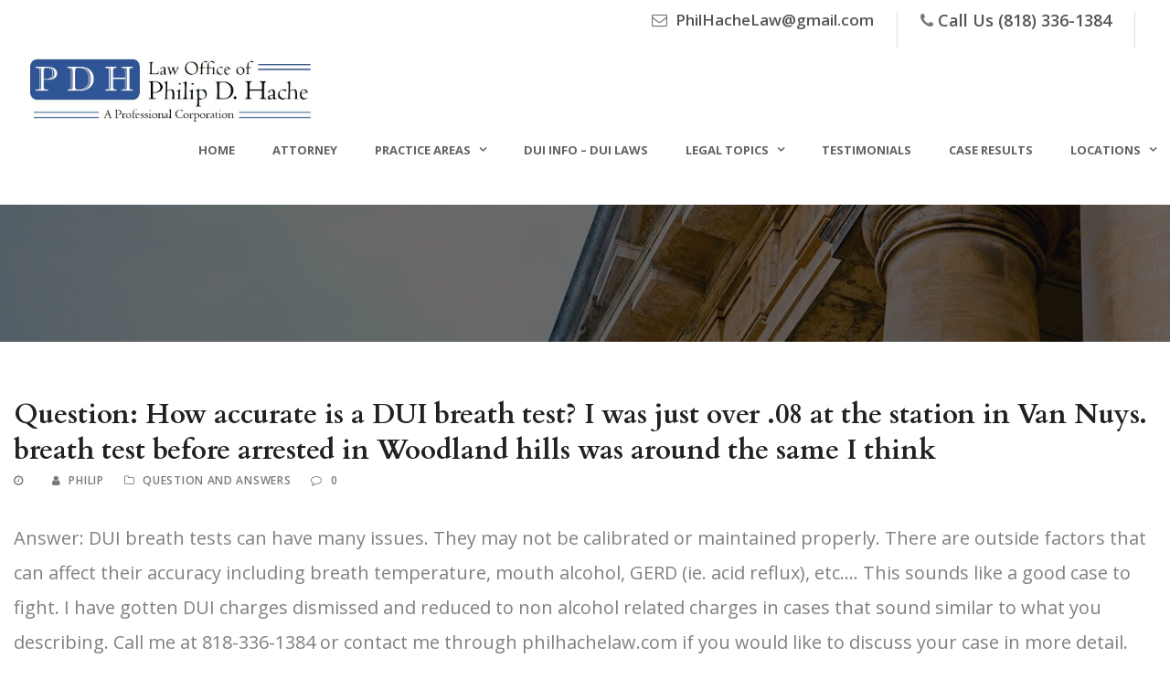

--- FILE ---
content_type: text/html; charset=UTF-8
request_url: https://www.philhachelaw.com/question-how-accurate-is-a-dui-breath-test-i-was-just-over-08-at-the-station-in-van-nuys-breath-test-before-arrested-in-woodland-hills-was-around-the-same-i-think/
body_size: 12980
content:
<!DOCTYPE html>
<!--[if IE 7]><html class="ie ie7 ltie8 ltie9" lang="en-US"><![endif]-->
<!--[if IE 8]><html class="ie ie8 ltie9" lang="en-US"><![endif]-->
<!--[if !(IE 7) | !(IE 8)  ]><!-->
<html lang="en-US">
<!--<![endif]-->

<head>
	<meta charset="UTF-8" />
	<meta name="viewport" content="initial-scale=1.0" />	
		
	<link rel="pingback" href="https://www.philhachelaw.com/xmlrpc.php" />
	<title>Question: How accurate is a DUI breath test?  I was just over .08 at the station in Van Nuys.  breath test before arrested in Woodland hills was around the same I think - DUI Defense Attorney</title>
	<style>img:is([sizes="auto" i], [sizes^="auto," i]) { contain-intrinsic-size: 3000px 1500px }</style>
	<meta name="description" content="Answer: DUI breath tests can have many issues. They may not be calibrated or maintained properly. There are outside factors that can affect their accuracy including breath temperature, mouth alcohol, GERD (ie. acid reflux), etc.... This sounds like a good case to fight. I have gotten DUI charges dismissed and&hellip;">
<meta name="robots" content="index, follow, max-snippet:-1, max-image-preview:large, max-video-preview:-1">
<link rel="canonical" href="https://www.philhachelaw.com/question-how-accurate-is-a-dui-breath-test-i-was-just-over-08-at-the-station-in-van-nuys-breath-test-before-arrested-in-woodland-hills-was-around-the-same-i-think/">
<meta property="og:url" content="https://www.philhachelaw.com/question-how-accurate-is-a-dui-breath-test-i-was-just-over-08-at-the-station-in-van-nuys-breath-test-before-arrested-in-woodland-hills-was-around-the-same-i-think/">
<meta property="og:site_name" content="DUI Defense Attorney">
<meta property="og:locale" content="en_US">
<meta property="og:type" content="article">
<meta property="article:author" content="">
<meta property="article:publisher" content="">
<meta property="article:section" content="Question and Answers">
<meta property="og:title" content="Question: How accurate is a DUI breath test?  I was just over .08 at the station in Van Nuys.  breath test before arrested in Woodland hills was around the same I think - DUI Defense Attorney">
<meta property="og:description" content="Answer: DUI breath tests can have many issues. They may not be calibrated or maintained properly. There are outside factors that can affect their accuracy including breath temperature, mouth alcohol, GERD (ie. acid reflux), etc.... This sounds like a good case to fight. I have gotten DUI charges dismissed and&hellip;">
<meta property="fb:pages" content="">
<meta property="fb:admins" content="">
<meta property="fb:app_id" content="">
<meta name="twitter:card" content="summary">
<meta name="twitter:site" content="">
<meta name="twitter:creator" content="">
<meta name="twitter:title" content="Question: How accurate is a DUI breath test?  I was just over .08 at the station in Van Nuys.  breath test before arrested in Woodland hills was around the same I think - DUI Defense Attorney">
<meta name="twitter:description" content="Answer: DUI breath tests can have many issues. They may not be calibrated or maintained properly. There are outside factors that can affect their accuracy including breath temperature, mouth alcohol, GERD (ie. acid reflux), etc.... This sounds like a good case to fight. I have gotten DUI charges dismissed and&hellip;">
<link rel='dns-prefetch' href='//www.googletagmanager.com' />
<link rel='dns-prefetch' href='//netdna.bootstrapcdn.com' />
<link rel='dns-prefetch' href='//fonts.googleapis.com' />
<link rel="alternate" type="application/rss+xml" title="DUI Defense Attorney &raquo; Feed" href="https://www.philhachelaw.com/feed/" />
<link rel="alternate" type="application/rss+xml" title="DUI Defense Attorney &raquo; Comments Feed" href="https://www.philhachelaw.com/comments/feed/" />
<script type="text/javascript">
/* <![CDATA[ */
window._wpemojiSettings = {"baseUrl":"https:\/\/s.w.org\/images\/core\/emoji\/15.0.3\/72x72\/","ext":".png","svgUrl":"https:\/\/s.w.org\/images\/core\/emoji\/15.0.3\/svg\/","svgExt":".svg","source":{"concatemoji":"https:\/\/www.philhachelaw.com\/wp-includes\/js\/wp-emoji-release.min.js?ver=6.7.4"}};
/*! This file is auto-generated */
!function(i,n){var o,s,e;function c(e){try{var t={supportTests:e,timestamp:(new Date).valueOf()};sessionStorage.setItem(o,JSON.stringify(t))}catch(e){}}function p(e,t,n){e.clearRect(0,0,e.canvas.width,e.canvas.height),e.fillText(t,0,0);var t=new Uint32Array(e.getImageData(0,0,e.canvas.width,e.canvas.height).data),r=(e.clearRect(0,0,e.canvas.width,e.canvas.height),e.fillText(n,0,0),new Uint32Array(e.getImageData(0,0,e.canvas.width,e.canvas.height).data));return t.every(function(e,t){return e===r[t]})}function u(e,t,n){switch(t){case"flag":return n(e,"\ud83c\udff3\ufe0f\u200d\u26a7\ufe0f","\ud83c\udff3\ufe0f\u200b\u26a7\ufe0f")?!1:!n(e,"\ud83c\uddfa\ud83c\uddf3","\ud83c\uddfa\u200b\ud83c\uddf3")&&!n(e,"\ud83c\udff4\udb40\udc67\udb40\udc62\udb40\udc65\udb40\udc6e\udb40\udc67\udb40\udc7f","\ud83c\udff4\u200b\udb40\udc67\u200b\udb40\udc62\u200b\udb40\udc65\u200b\udb40\udc6e\u200b\udb40\udc67\u200b\udb40\udc7f");case"emoji":return!n(e,"\ud83d\udc26\u200d\u2b1b","\ud83d\udc26\u200b\u2b1b")}return!1}function f(e,t,n){var r="undefined"!=typeof WorkerGlobalScope&&self instanceof WorkerGlobalScope?new OffscreenCanvas(300,150):i.createElement("canvas"),a=r.getContext("2d",{willReadFrequently:!0}),o=(a.textBaseline="top",a.font="600 32px Arial",{});return e.forEach(function(e){o[e]=t(a,e,n)}),o}function t(e){var t=i.createElement("script");t.src=e,t.defer=!0,i.head.appendChild(t)}"undefined"!=typeof Promise&&(o="wpEmojiSettingsSupports",s=["flag","emoji"],n.supports={everything:!0,everythingExceptFlag:!0},e=new Promise(function(e){i.addEventListener("DOMContentLoaded",e,{once:!0})}),new Promise(function(t){var n=function(){try{var e=JSON.parse(sessionStorage.getItem(o));if("object"==typeof e&&"number"==typeof e.timestamp&&(new Date).valueOf()<e.timestamp+604800&&"object"==typeof e.supportTests)return e.supportTests}catch(e){}return null}();if(!n){if("undefined"!=typeof Worker&&"undefined"!=typeof OffscreenCanvas&&"undefined"!=typeof URL&&URL.createObjectURL&&"undefined"!=typeof Blob)try{var e="postMessage("+f.toString()+"("+[JSON.stringify(s),u.toString(),p.toString()].join(",")+"));",r=new Blob([e],{type:"text/javascript"}),a=new Worker(URL.createObjectURL(r),{name:"wpTestEmojiSupports"});return void(a.onmessage=function(e){c(n=e.data),a.terminate(),t(n)})}catch(e){}c(n=f(s,u,p))}t(n)}).then(function(e){for(var t in e)n.supports[t]=e[t],n.supports.everything=n.supports.everything&&n.supports[t],"flag"!==t&&(n.supports.everythingExceptFlag=n.supports.everythingExceptFlag&&n.supports[t]);n.supports.everythingExceptFlag=n.supports.everythingExceptFlag&&!n.supports.flag,n.DOMReady=!1,n.readyCallback=function(){n.DOMReady=!0}}).then(function(){return e}).then(function(){var e;n.supports.everything||(n.readyCallback(),(e=n.source||{}).concatemoji?t(e.concatemoji):e.wpemoji&&e.twemoji&&(t(e.twemoji),t(e.wpemoji)))}))}((window,document),window._wpemojiSettings);
/* ]]> */
</script>
<link rel='stylesheet' id='bxslider-css-css' href='https://www.philhachelaw.com/wp-content/plugins/kiwi-logo-carousel/third-party/jquery.bxslider/jquery.bxslider.css?ver=6.7.4' type='text/css' media='' />
<link rel='stylesheet' id='kiwi-logo-carousel-styles-css' href='https://www.philhachelaw.com/wp-content/plugins/kiwi-logo-carousel/custom-styles.css?ver=6.7.4' type='text/css' media='' />
<style id='wp-emoji-styles-inline-css' type='text/css'>

	img.wp-smiley, img.emoji {
		display: inline !important;
		border: none !important;
		box-shadow: none !important;
		height: 1em !important;
		width: 1em !important;
		margin: 0 0.07em !important;
		vertical-align: -0.1em !important;
		background: none !important;
		padding: 0 !important;
	}
</style>
<link rel='stylesheet' id='wp-block-library-css' href='https://www.philhachelaw.com/wp-includes/css/dist/block-library/style.min.css?ver=6.7.4' type='text/css' media='all' />
<style id='classic-theme-styles-inline-css' type='text/css'>
/*! This file is auto-generated */
.wp-block-button__link{color:#fff;background-color:#32373c;border-radius:9999px;box-shadow:none;text-decoration:none;padding:calc(.667em + 2px) calc(1.333em + 2px);font-size:1.125em}.wp-block-file__button{background:#32373c;color:#fff;text-decoration:none}
</style>
<style id='global-styles-inline-css' type='text/css'>
:root{--wp--preset--aspect-ratio--square: 1;--wp--preset--aspect-ratio--4-3: 4/3;--wp--preset--aspect-ratio--3-4: 3/4;--wp--preset--aspect-ratio--3-2: 3/2;--wp--preset--aspect-ratio--2-3: 2/3;--wp--preset--aspect-ratio--16-9: 16/9;--wp--preset--aspect-ratio--9-16: 9/16;--wp--preset--color--black: #000000;--wp--preset--color--cyan-bluish-gray: #abb8c3;--wp--preset--color--white: #ffffff;--wp--preset--color--pale-pink: #f78da7;--wp--preset--color--vivid-red: #cf2e2e;--wp--preset--color--luminous-vivid-orange: #ff6900;--wp--preset--color--luminous-vivid-amber: #fcb900;--wp--preset--color--light-green-cyan: #7bdcb5;--wp--preset--color--vivid-green-cyan: #00d084;--wp--preset--color--pale-cyan-blue: #8ed1fc;--wp--preset--color--vivid-cyan-blue: #0693e3;--wp--preset--color--vivid-purple: #9b51e0;--wp--preset--gradient--vivid-cyan-blue-to-vivid-purple: linear-gradient(135deg,rgba(6,147,227,1) 0%,rgb(155,81,224) 100%);--wp--preset--gradient--light-green-cyan-to-vivid-green-cyan: linear-gradient(135deg,rgb(122,220,180) 0%,rgb(0,208,130) 100%);--wp--preset--gradient--luminous-vivid-amber-to-luminous-vivid-orange: linear-gradient(135deg,rgba(252,185,0,1) 0%,rgba(255,105,0,1) 100%);--wp--preset--gradient--luminous-vivid-orange-to-vivid-red: linear-gradient(135deg,rgba(255,105,0,1) 0%,rgb(207,46,46) 100%);--wp--preset--gradient--very-light-gray-to-cyan-bluish-gray: linear-gradient(135deg,rgb(238,238,238) 0%,rgb(169,184,195) 100%);--wp--preset--gradient--cool-to-warm-spectrum: linear-gradient(135deg,rgb(74,234,220) 0%,rgb(151,120,209) 20%,rgb(207,42,186) 40%,rgb(238,44,130) 60%,rgb(251,105,98) 80%,rgb(254,248,76) 100%);--wp--preset--gradient--blush-light-purple: linear-gradient(135deg,rgb(255,206,236) 0%,rgb(152,150,240) 100%);--wp--preset--gradient--blush-bordeaux: linear-gradient(135deg,rgb(254,205,165) 0%,rgb(254,45,45) 50%,rgb(107,0,62) 100%);--wp--preset--gradient--luminous-dusk: linear-gradient(135deg,rgb(255,203,112) 0%,rgb(199,81,192) 50%,rgb(65,88,208) 100%);--wp--preset--gradient--pale-ocean: linear-gradient(135deg,rgb(255,245,203) 0%,rgb(182,227,212) 50%,rgb(51,167,181) 100%);--wp--preset--gradient--electric-grass: linear-gradient(135deg,rgb(202,248,128) 0%,rgb(113,206,126) 100%);--wp--preset--gradient--midnight: linear-gradient(135deg,rgb(2,3,129) 0%,rgb(40,116,252) 100%);--wp--preset--font-size--small: 13px;--wp--preset--font-size--medium: 20px;--wp--preset--font-size--large: 36px;--wp--preset--font-size--x-large: 42px;--wp--preset--spacing--20: 0.44rem;--wp--preset--spacing--30: 0.67rem;--wp--preset--spacing--40: 1rem;--wp--preset--spacing--50: 1.5rem;--wp--preset--spacing--60: 2.25rem;--wp--preset--spacing--70: 3.38rem;--wp--preset--spacing--80: 5.06rem;--wp--preset--shadow--natural: 6px 6px 9px rgba(0, 0, 0, 0.2);--wp--preset--shadow--deep: 12px 12px 50px rgba(0, 0, 0, 0.4);--wp--preset--shadow--sharp: 6px 6px 0px rgba(0, 0, 0, 0.2);--wp--preset--shadow--outlined: 6px 6px 0px -3px rgba(255, 255, 255, 1), 6px 6px rgba(0, 0, 0, 1);--wp--preset--shadow--crisp: 6px 6px 0px rgba(0, 0, 0, 1);}:where(.is-layout-flex){gap: 0.5em;}:where(.is-layout-grid){gap: 0.5em;}body .is-layout-flex{display: flex;}.is-layout-flex{flex-wrap: wrap;align-items: center;}.is-layout-flex > :is(*, div){margin: 0;}body .is-layout-grid{display: grid;}.is-layout-grid > :is(*, div){margin: 0;}:where(.wp-block-columns.is-layout-flex){gap: 2em;}:where(.wp-block-columns.is-layout-grid){gap: 2em;}:where(.wp-block-post-template.is-layout-flex){gap: 1.25em;}:where(.wp-block-post-template.is-layout-grid){gap: 1.25em;}.has-black-color{color: var(--wp--preset--color--black) !important;}.has-cyan-bluish-gray-color{color: var(--wp--preset--color--cyan-bluish-gray) !important;}.has-white-color{color: var(--wp--preset--color--white) !important;}.has-pale-pink-color{color: var(--wp--preset--color--pale-pink) !important;}.has-vivid-red-color{color: var(--wp--preset--color--vivid-red) !important;}.has-luminous-vivid-orange-color{color: var(--wp--preset--color--luminous-vivid-orange) !important;}.has-luminous-vivid-amber-color{color: var(--wp--preset--color--luminous-vivid-amber) !important;}.has-light-green-cyan-color{color: var(--wp--preset--color--light-green-cyan) !important;}.has-vivid-green-cyan-color{color: var(--wp--preset--color--vivid-green-cyan) !important;}.has-pale-cyan-blue-color{color: var(--wp--preset--color--pale-cyan-blue) !important;}.has-vivid-cyan-blue-color{color: var(--wp--preset--color--vivid-cyan-blue) !important;}.has-vivid-purple-color{color: var(--wp--preset--color--vivid-purple) !important;}.has-black-background-color{background-color: var(--wp--preset--color--black) !important;}.has-cyan-bluish-gray-background-color{background-color: var(--wp--preset--color--cyan-bluish-gray) !important;}.has-white-background-color{background-color: var(--wp--preset--color--white) !important;}.has-pale-pink-background-color{background-color: var(--wp--preset--color--pale-pink) !important;}.has-vivid-red-background-color{background-color: var(--wp--preset--color--vivid-red) !important;}.has-luminous-vivid-orange-background-color{background-color: var(--wp--preset--color--luminous-vivid-orange) !important;}.has-luminous-vivid-amber-background-color{background-color: var(--wp--preset--color--luminous-vivid-amber) !important;}.has-light-green-cyan-background-color{background-color: var(--wp--preset--color--light-green-cyan) !important;}.has-vivid-green-cyan-background-color{background-color: var(--wp--preset--color--vivid-green-cyan) !important;}.has-pale-cyan-blue-background-color{background-color: var(--wp--preset--color--pale-cyan-blue) !important;}.has-vivid-cyan-blue-background-color{background-color: var(--wp--preset--color--vivid-cyan-blue) !important;}.has-vivid-purple-background-color{background-color: var(--wp--preset--color--vivid-purple) !important;}.has-black-border-color{border-color: var(--wp--preset--color--black) !important;}.has-cyan-bluish-gray-border-color{border-color: var(--wp--preset--color--cyan-bluish-gray) !important;}.has-white-border-color{border-color: var(--wp--preset--color--white) !important;}.has-pale-pink-border-color{border-color: var(--wp--preset--color--pale-pink) !important;}.has-vivid-red-border-color{border-color: var(--wp--preset--color--vivid-red) !important;}.has-luminous-vivid-orange-border-color{border-color: var(--wp--preset--color--luminous-vivid-orange) !important;}.has-luminous-vivid-amber-border-color{border-color: var(--wp--preset--color--luminous-vivid-amber) !important;}.has-light-green-cyan-border-color{border-color: var(--wp--preset--color--light-green-cyan) !important;}.has-vivid-green-cyan-border-color{border-color: var(--wp--preset--color--vivid-green-cyan) !important;}.has-pale-cyan-blue-border-color{border-color: var(--wp--preset--color--pale-cyan-blue) !important;}.has-vivid-cyan-blue-border-color{border-color: var(--wp--preset--color--vivid-cyan-blue) !important;}.has-vivid-purple-border-color{border-color: var(--wp--preset--color--vivid-purple) !important;}.has-vivid-cyan-blue-to-vivid-purple-gradient-background{background: var(--wp--preset--gradient--vivid-cyan-blue-to-vivid-purple) !important;}.has-light-green-cyan-to-vivid-green-cyan-gradient-background{background: var(--wp--preset--gradient--light-green-cyan-to-vivid-green-cyan) !important;}.has-luminous-vivid-amber-to-luminous-vivid-orange-gradient-background{background: var(--wp--preset--gradient--luminous-vivid-amber-to-luminous-vivid-orange) !important;}.has-luminous-vivid-orange-to-vivid-red-gradient-background{background: var(--wp--preset--gradient--luminous-vivid-orange-to-vivid-red) !important;}.has-very-light-gray-to-cyan-bluish-gray-gradient-background{background: var(--wp--preset--gradient--very-light-gray-to-cyan-bluish-gray) !important;}.has-cool-to-warm-spectrum-gradient-background{background: var(--wp--preset--gradient--cool-to-warm-spectrum) !important;}.has-blush-light-purple-gradient-background{background: var(--wp--preset--gradient--blush-light-purple) !important;}.has-blush-bordeaux-gradient-background{background: var(--wp--preset--gradient--blush-bordeaux) !important;}.has-luminous-dusk-gradient-background{background: var(--wp--preset--gradient--luminous-dusk) !important;}.has-pale-ocean-gradient-background{background: var(--wp--preset--gradient--pale-ocean) !important;}.has-electric-grass-gradient-background{background: var(--wp--preset--gradient--electric-grass) !important;}.has-midnight-gradient-background{background: var(--wp--preset--gradient--midnight) !important;}.has-small-font-size{font-size: var(--wp--preset--font-size--small) !important;}.has-medium-font-size{font-size: var(--wp--preset--font-size--medium) !important;}.has-large-font-size{font-size: var(--wp--preset--font-size--large) !important;}.has-x-large-font-size{font-size: var(--wp--preset--font-size--x-large) !important;}
:where(.wp-block-post-template.is-layout-flex){gap: 1.25em;}:where(.wp-block-post-template.is-layout-grid){gap: 1.25em;}
:where(.wp-block-columns.is-layout-flex){gap: 2em;}:where(.wp-block-columns.is-layout-grid){gap: 2em;}
:root :where(.wp-block-pullquote){font-size: 1.5em;line-height: 1.6;}
</style>
<link rel='stylesheet' id='contact-form-7-css' href='https://www.philhachelaw.com/wp-content/plugins/contact-form-7/includes/css/styles.css?ver=6.0.4' type='text/css' media='all' />
<link rel='stylesheet' id='wp-date-remover-css' href='https://www.philhachelaw.com/wp-content/plugins/wp-date-remover/public/css/wp-date-remover-public.css?ver=1.0.0' type='text/css' media='all' />
<link rel='stylesheet' id='wp-yelp-review-slider-public_template1-css' href='https://www.philhachelaw.com/wp-content/plugins/wp-yelp-review-slider/public/css/wprev-public_template1.css?ver=8.2' type='text/css' media='all' />
<link rel='stylesheet' id='wpyelp_w3-css' href='https://www.philhachelaw.com/wp-content/plugins/wp-yelp-review-slider/public/css/wpyelp_w3.css?ver=8.2' type='text/css' media='all' />
<link rel='stylesheet' id='unslider-css' href='https://www.philhachelaw.com/wp-content/plugins/wp-yelp-review-slider/public/css/wprs_unslider.css?ver=8.2' type='text/css' media='all' />
<link rel='stylesheet' id='unslider-dots-css' href='https://www.philhachelaw.com/wp-content/plugins/wp-yelp-review-slider/public/css/wprs_unslider-dots.css?ver=8.2' type='text/css' media='all' />
<link rel='stylesheet' id='testimonial-rotator-style-css' href='https://www.philhachelaw.com/wp-content/plugins/testimonial-rotator/testimonial-rotator-style.css?ver=6.7.4' type='text/css' media='all' />
<link rel='stylesheet' id='font-awesome-css' href='//netdna.bootstrapcdn.com/font-awesome/latest/css/font-awesome.min.css?ver=6.7.4' type='text/css' media='all' />
<link rel='stylesheet' id='style-css' href='https://www.philhachelaw.com/wp-content/themes/lawyerbase/style.css?ver=6.7.4' type='text/css' media='all' />
<link rel='stylesheet' id='Cardo-google-font-css' href='https://fonts.googleapis.com/css?family=Cardo%3Aregular%2Citalic%2C700&#038;subset=greek%2Clatin%2Clatin-ext%2Cgreek-ext&#038;ver=6.7.4' type='text/css' media='all' />
<link rel='stylesheet' id='Open-Sans-google-font-css' href='https://fonts.googleapis.com/css?family=Open+Sans%3A300%2C300italic%2Cregular%2Citalic%2C600%2C600italic%2C700%2C700italic%2C800%2C800italic&#038;subset=greek%2Ccyrillic-ext%2Ccyrillic%2Clatin%2Clatin-ext%2Cvietnamese%2Cgreek-ext&#038;ver=6.7.4' type='text/css' media='all' />
<link rel='stylesheet' id='superfish-css' href='https://www.philhachelaw.com/wp-content/themes/lawyerbase/plugins/superfish/css/superfish.css?ver=6.7.4' type='text/css' media='all' />
<link rel='stylesheet' id='dlmenu-css' href='https://www.philhachelaw.com/wp-content/themes/lawyerbase/plugins/dl-menu/component.css?ver=6.7.4' type='text/css' media='all' />
<link rel='stylesheet' id='jquery-fancybox-css' href='https://www.philhachelaw.com/wp-content/themes/lawyerbase/plugins/fancybox/jquery.fancybox.css?ver=6.7.4' type='text/css' media='all' />
<link rel='stylesheet' id='flexslider-css' href='https://www.philhachelaw.com/wp-content/themes/lawyerbase/plugins/flexslider/flexslider.css?ver=6.7.4' type='text/css' media='all' />
<link rel='stylesheet' id='style-responsive-css' href='https://www.philhachelaw.com/wp-content/themes/lawyerbase/stylesheet/style-responsive.css?ver=6.7.4' type='text/css' media='all' />
<link rel='stylesheet' id='style-custom-css' href='https://www.philhachelaw.com/wp-content/themes/lawyerbase/stylesheet/style-custom.css?ver=6.7.4' type='text/css' media='all' />
<link rel='stylesheet' id='wpdreams-asl-basic-css' href='https://www.philhachelaw.com/wp-content/plugins/ajax-search-lite/css/style.basic.css?ver=4.12.6' type='text/css' media='all' />
<link rel='stylesheet' id='wpdreams-asl-instance-css' href='https://www.philhachelaw.com/wp-content/plugins/ajax-search-lite/css/style-simple-red.css?ver=4.12.6' type='text/css' media='all' />
<link rel='stylesheet' id='ms-main-css' href='https://www.philhachelaw.com/wp-content/plugins/masterslider/public/assets/css/masterslider.main.css?ver=2.25.4' type='text/css' media='all' />
<link rel='stylesheet' id='ms-custom-css' href='https://www.philhachelaw.com/wp-content/uploads/masterslider/custom.css?ver=5.6' type='text/css' media='all' />
<script type="text/javascript" src="https://www.philhachelaw.com/wp-includes/js/jquery/jquery.min.js?ver=3.7.1" id="jquery-core-js"></script>
<script type="text/javascript" src="https://www.philhachelaw.com/wp-includes/js/jquery/jquery-migrate.min.js?ver=3.4.1" id="jquery-migrate-js"></script>
<script type="text/javascript" src="https://www.philhachelaw.com/wp-content/plugins/wp-date-remover/public/js/wp-date-remover-public.js?ver=1.0.0" id="wp-date-remover-js"></script>
<script type="text/javascript" src="https://www.philhachelaw.com/wp-content/plugins/wp-yelp-review-slider/public/js/wprs-unslider-swipe.js?ver=8.2" id="wp-yelp-review-slider_unslider-min-js"></script>
<script type="text/javascript" src="https://www.philhachelaw.com/wp-content/plugins/wp-yelp-review-slider/public/js/wprev-public.js?ver=8.2" id="wp-yelp-review-slider_plublic-js"></script>
<script type="text/javascript" src="https://www.philhachelaw.com/wp-content/plugins/testimonial-rotator/js/jquery.cycletwo.js?ver=6.7.4" id="cycletwo-js"></script>
<script type="text/javascript" src="https://www.philhachelaw.com/wp-content/plugins/testimonial-rotator/js/jquery.cycletwo.addons.js?ver=6.7.4" id="cycletwo-addons-js"></script>

<!-- Google tag (gtag.js) snippet added by Site Kit -->

<!-- Google Analytics snippet added by Site Kit -->
<script type="text/javascript" src="https://www.googletagmanager.com/gtag/js?id=G-BTX3HS4EKX" id="google_gtagjs-js" async></script>
<script type="text/javascript" id="google_gtagjs-js-after">
/* <![CDATA[ */
window.dataLayer = window.dataLayer || [];function gtag(){dataLayer.push(arguments);}
gtag("set","linker",{"domains":["www.philhachelaw.com"]});
gtag("js", new Date());
gtag("set", "developer_id.dZTNiMT", true);
gtag("config", "G-BTX3HS4EKX");
/* ]]> */
</script>

<!-- End Google tag (gtag.js) snippet added by Site Kit -->
<link rel="https://api.w.org/" href="https://www.philhachelaw.com/wp-json/" /><link rel="alternate" title="JSON" type="application/json" href="https://www.philhachelaw.com/wp-json/wp/v2/posts/1569" /><link rel="EditURI" type="application/rsd+xml" title="RSD" href="https://www.philhachelaw.com/xmlrpc.php?rsd" />
<meta name="generator" content="WordPress 6.7.4" />
<link rel='shortlink' href='https://www.philhachelaw.com/?p=1569' />
<link rel="alternate" title="oEmbed (JSON)" type="application/json+oembed" href="https://www.philhachelaw.com/wp-json/oembed/1.0/embed?url=https%3A%2F%2Fwww.philhachelaw.com%2Fquestion-how-accurate-is-a-dui-breath-test-i-was-just-over-08-at-the-station-in-van-nuys-breath-test-before-arrested-in-woodland-hills-was-around-the-same-i-think%2F" />
<link rel="alternate" title="oEmbed (XML)" type="text/xml+oembed" href="https://www.philhachelaw.com/wp-json/oembed/1.0/embed?url=https%3A%2F%2Fwww.philhachelaw.com%2Fquestion-how-accurate-is-a-dui-breath-test-i-was-just-over-08-at-the-station-in-van-nuys-breath-test-before-arrested-in-woodland-hills-was-around-the-same-i-think%2F&#038;format=xml" />
<meta name="generator" content="Site Kit by Google 1.147.0" /><script>var ms_grabbing_curosr='https://www.philhachelaw.com/wp-content/plugins/masterslider/public/assets/css/common/grabbing.cur',ms_grab_curosr='https://www.philhachelaw.com/wp-content/plugins/masterslider/public/assets/css/common/grab.cur';</script>
<meta name="generator" content="MasterSlider 2.25.4 - Responsive Touch Image Slider" />
<style id="mystickymenu" type="text/css">#mysticky-nav { width:100%; position: static; height: auto !important; }#mysticky-nav.wrapfixed { position:fixed; left: 0px; margin-top:0px;  z-index: 99990; -webkit-transition: 0.3s; -moz-transition: 0.3s; -o-transition: 0.3s; transition: 0.3s; -ms-filter:"progid:DXImageTransform.Microsoft.Alpha(Opacity=89)"; filter: alpha(opacity=89); opacity:0.89; background-color: #ffffff;}#mysticky-nav.wrapfixed .myfixed{ background-color: #ffffff; position: relative;top: auto;left: auto;right: auto;}#mysticky-nav .myfixed { margin:0 auto; float:none; border:0px; background:none; max-width:100%; }</style>			<style type="text/css">
																															</style>
			<link rel="shortcut icon" href="https://www.philhachelaw.com/wp-content/uploads/2020/06/Law.png" type="image/x-icon" /><!-- load the script for older ie version -->
<!--[if lt IE 9]>
<script src="https://www.philhachelaw.com/wp-content/themes/lawyerbase/javascript/html5.js" type="text/javascript"></script>
<script src="https://www.philhachelaw.com/wp-content/themes/lawyerbase/plugins/easy-pie-chart/excanvas.js" type="text/javascript"></script>
<![endif]-->
				<link rel="preconnect" href="https://fonts.gstatic.com" crossorigin />
				<link rel="preload" as="style" href="//fonts.googleapis.com/css?family=Open+Sans&display=swap" />
				<link rel="stylesheet" href="//fonts.googleapis.com/css?family=Open+Sans&display=swap" media="all" />
							            <style>
				            
					div[id*='ajaxsearchlitesettings'].searchsettings .asl_option_inner label {
						font-size: 0px !important;
						color: rgba(0, 0, 0, 0);
					}
					div[id*='ajaxsearchlitesettings'].searchsettings .asl_option_inner label:after {
						font-size: 11px !important;
						position: absolute;
						top: 0;
						left: 0;
						z-index: 1;
					}
					.asl_w_container {
						width: 100%;
						margin: 0px 0px 0px 0px;
						min-width: 200px;
					}
					div[id*='ajaxsearchlite'].asl_m {
						width: 100%;
					}
					div[id*='ajaxsearchliteres'].wpdreams_asl_results div.resdrg span.highlighted {
						font-weight: bold;
						color: rgba(217, 49, 43, 1);
						background-color: rgba(238, 238, 238, 1);
					}
					div[id*='ajaxsearchliteres'].wpdreams_asl_results .results img.asl_image {
						width: 70px;
						height: 70px;
						object-fit: cover;
					}
					div.asl_r .results {
						max-height: auto;
					}
				
						div.asl_r.asl_w.vertical .results .item::after {
							display: block;
							position: absolute;
							bottom: 0;
							content: '';
							height: 1px;
							width: 100%;
							background: #D8D8D8;
						}
						div.asl_r.asl_w.vertical .results .item.asl_last_item::after {
							display: none;
						}
								            </style>
			            </head>

<body data-rsssl=1 class="post-template-default single single-post postid-1569 single-format-standard _masterslider _msp_version_2.25.4">
<div class="body-wrapper  float-menu" data-home="https://www.philhachelaw.com" >
		<header class="gdlr-header-wrapper">
		<!-- top navigation -->
				<div class="top-navigation-wrapper">
			<div class="top-navigation-container container">
								<div class="top-navigation-right">
					<div class="top-navigation-right-text">
						<div class="top-bar-right-text-inner"><p style="font-size:17px"><i class="fa fa-envelope-o"></i> <a href="mailto:PhilHacheLaw@gmail.com">PhilHacheLaw@gmail.com</a></p></div><div class="top-bar-right-text-inner"><p style="font-size:18px"><i class="fa fa-phone"></i><a href=tel:18183361384>Call Us (818) 336-1384</a></p></div>						<div class="top-social-wrapper">
							<div class="clear"></div>						</div>
					</div>
				</div>
				<div class="clear"></div>
			</div>
		</div>
		
		<!-- logo -->
		<div class="gdlr-header-inner">
			<div class="gdlr-header-container container">
				<!-- logo -->
				<div class="gdlr-logo">
					<a href="https://www.philhachelaw.com" >
						<img src="https://www.philhachelaw.com/wp-content/uploads/2020/06/Phil-Hache-Law-Office-Logo.jpg" alt="" width="901" height="239" />					</a>
					<div class="gdlr-responsive-navigation dl-menuwrapper" id="gdlr-responsive-navigation" ><button class="dl-trigger">Open Menu</button><ul id="menu-business-overview" class="dl-menu gdlr-main-mobile-menu"><li id="menu-item-4806" class="menu-item menu-item-type-post_type menu-item-object-page menu-item-home menu-item-4806"><a href="https://www.philhachelaw.com/">Home</a></li>
<li id="menu-item-7115" class="menu-item menu-item-type-custom menu-item-object-custom menu-item-7115"><a href="https://www.philhachelaw.com/attorney/dui-lawyer-phil-hache/">Attorney</a></li>
<li id="menu-item-6439" class="menu-item menu-item-type-post_type menu-item-object-page menu-item-has-children menu-item-6439"><a href="https://www.philhachelaw.com/legal-practice-areas/">Practice Areas</a>
<ul class="dl-submenu">
	<li id="menu-item-4829" class="menu-item menu-item-type-post_type menu-item-object-post menu-item-4829"><a href="https://www.philhachelaw.com/dui-defense/">DUI Defense</a></li>
	<li id="menu-item-4834" class="menu-item menu-item-type-post_type menu-item-object-post menu-item-has-children menu-item-4834"><a href="https://www.philhachelaw.com/alcohol-related-offenses/">Alcohol Related Offenses</a>
	<ul class="dl-submenu">
		<li id="menu-item-4830" class="menu-item menu-item-type-post_type menu-item-object-post menu-item-4830"><a href="https://www.philhachelaw.com/minor-in-possession-of-alcoholic-beverage/">Minor in Possession of Alcohol</a></li>
		<li id="menu-item-4831" class="menu-item menu-item-type-post_type menu-item-object-post menu-item-4831"><a href="https://www.philhachelaw.com/drunk-in-public-public-intoxication/">Drunk in Public</a></li>
	</ul>
</li>
	<li id="menu-item-4838" class="menu-item menu-item-type-post_type menu-item-object-post menu-item-has-children menu-item-4838"><a href="https://www.philhachelaw.com/driving-related-charges-and-traffic-violations/">Driving Related Charges – Traffic Violations</a>
	<ul class="dl-submenu">
		<li id="menu-item-4840" class="menu-item menu-item-type-post_type menu-item-object-post menu-item-4840"><a href="https://www.philhachelaw.com/driving-without-license-charge/">Driving Without a License</a></li>
		<li id="menu-item-4841" class="menu-item menu-item-type-post_type menu-item-object-post menu-item-4841"><a href="https://www.philhachelaw.com/driving-on-a-suspended-or-revoked-license/">Driving on a Suspended or Revoked License</a></li>
		<li id="menu-item-4847" class="menu-item menu-item-type-post_type menu-item-object-post menu-item-4847"><a href="https://www.philhachelaw.com/hit-run-vc-20001-and-vc-20002/">Hit &#038; Run VC 20001 And VC 20002</a></li>
		<li id="menu-item-4848" class="menu-item menu-item-type-post_type menu-item-object-post menu-item-4848"><a href="https://www.philhachelaw.com/traffic-ticket-sent-to-gc-services-collections/">Traffic Ticket Sent to GC Services (Collections)</a></li>
	</ul>
</li>
	<li id="menu-item-4850" class="menu-item menu-item-type-post_type menu-item-object-post menu-item-4850"><a href="https://www.philhachelaw.com/dmv-hearings-drivers-license-suspension/">DMV Hearings</a></li>
	<li id="menu-item-7230" class="menu-item menu-item-type-post_type menu-item-object-post menu-item-7230"><a href="https://www.philhachelaw.com/domestic-violence-defense/">Domestic Violence Defense / Restraining Orders</a></li>
	<li id="menu-item-4853" class="menu-item menu-item-type-post_type menu-item-object-post menu-item-4853"><a href="https://www.philhachelaw.com/drug-crimes/">Drug Crimes</a></li>
	<li id="menu-item-4849" class="menu-item menu-item-type-post_type menu-item-object-post menu-item-4849"><a href="https://www.philhachelaw.com/expungement-dismissal-of-conviction/">Expungement / Dismissal Of Conviction</a></li>
	<li id="menu-item-4854" class="menu-item menu-item-type-post_type menu-item-object-page menu-item-4854"><a href="https://www.philhachelaw.com/legal-practice-areas/theft-and-theft-related-crimes/">Theft And Theft Related Crimes</a></li>
	<li id="menu-item-4855" class="menu-item menu-item-type-custom menu-item-object-custom menu-item-4855"><a href="https://www.philhachelaw.com/legal-practice-areas/">See All Practice Areas</a></li>
</ul>
</li>
<li id="menu-item-4668" class="menu-item menu-item-type-post_type menu-item-object-page menu-item-4668"><a href="https://www.philhachelaw.com/dui-info-dui-laws/">DUI Info – DUI Laws</a></li>
<li id="menu-item-4787" class="menu-item menu-item-type-post_type menu-item-object-page current_page_parent menu-item-has-children menu-item-4787"><a href="https://www.philhachelaw.com/legal-topics/">Legal Topics</a>
<ul class="dl-submenu">
	<li id="menu-item-6426" class="menu-item menu-item-type-post_type menu-item-object-page menu-item-6426"><a href="https://www.philhachelaw.com/questions-answers/">Questions &#038; Answers</a></li>
	<li id="menu-item-6448" class="menu-item menu-item-type-post_type menu-item-object-page current_page_parent menu-item-6448"><a href="https://www.philhachelaw.com/legal-topics/">See All Legal Topics</a></li>
</ul>
</li>
<li id="menu-item-4780" class="menu-item menu-item-type-post_type menu-item-object-page menu-item-4780"><a href="https://www.philhachelaw.com/client-testimonials/">Testimonials</a></li>
<li id="menu-item-4655" class="menu-item menu-item-type-post_type menu-item-object-page menu-item-4655"><a href="https://www.philhachelaw.com/successful-case-results/">Case Results</a></li>
<li id="menu-item-4773" class="menu-item menu-item-type-post_type menu-item-object-page menu-item-has-children menu-item-4773"><a href="https://www.philhachelaw.com/law-office-locations/">Locations</a>
<ul class="dl-submenu">
	<li id="menu-item-4856" class="menu-item menu-item-type-post_type menu-item-object-page menu-item-4856"><a href="https://www.philhachelaw.com/cities-courts-served-in-california/">Cities &#038; Courts Served</a></li>
	<li id="menu-item-6821" class="menu-item menu-item-type-post_type menu-item-object-page menu-item-6821"><a href="https://www.philhachelaw.com/law-office-locations/">Law Office Locations</a></li>
</ul>
</li>
</ul></div>				</div>

				<!-- navigation -->
				<div class="gdlr-navigation-wrapper"><nav class="gdlr-navigation" id="gdlr-main-navigation" role="navigation"><ul id="menu-business-overview-1" class="sf-menu gdlr-main-menu"><li  class="menu-item menu-item-type-post_type menu-item-object-page menu-item-home menu-item-4806menu-item menu-item-type-post_type menu-item-object-page menu-item-home menu-item-4806 gdlr-normal-menu"><a href="https://www.philhachelaw.com/">Home</a></li>
<li  class="menu-item menu-item-type-custom menu-item-object-custom menu-item-7115menu-item menu-item-type-custom menu-item-object-custom menu-item-7115 gdlr-normal-menu"><a href="https://www.philhachelaw.com/attorney/dui-lawyer-phil-hache/">Attorney</a></li>
<li  class="menu-item menu-item-type-post_type menu-item-object-page menu-item-has-children menu-item-6439menu-item menu-item-type-post_type menu-item-object-page menu-item-has-children menu-item-6439 gdlr-normal-menu"><a href="https://www.philhachelaw.com/legal-practice-areas/" class="sf-with-ul-pre">Practice Areas</a>
<ul class="sub-menu">
	<li  class="menu-item menu-item-type-post_type menu-item-object-post menu-item-4829"><a href="https://www.philhachelaw.com/dui-defense/">DUI Defense</a></li>
	<li  class="menu-item menu-item-type-post_type menu-item-object-post menu-item-has-children menu-item-4834"><a href="https://www.philhachelaw.com/alcohol-related-offenses/" class="sf-with-ul-pre">Alcohol Related Offenses</a>
	<ul class="sub-menu">
		<li  class="menu-item menu-item-type-post_type menu-item-object-post menu-item-4830"><a href="https://www.philhachelaw.com/minor-in-possession-of-alcoholic-beverage/">Minor in Possession of Alcohol</a></li>
		<li  class="menu-item menu-item-type-post_type menu-item-object-post menu-item-4831"><a href="https://www.philhachelaw.com/drunk-in-public-public-intoxication/">Drunk in Public</a></li>
	</ul>
</li>
	<li  class="menu-item menu-item-type-post_type menu-item-object-post menu-item-has-children menu-item-4838"><a href="https://www.philhachelaw.com/driving-related-charges-and-traffic-violations/" class="sf-with-ul-pre">Driving Related Charges – Traffic Violations</a>
	<ul class="sub-menu">
		<li  class="menu-item menu-item-type-post_type menu-item-object-post menu-item-4840"><a href="https://www.philhachelaw.com/driving-without-license-charge/">Driving Without a License</a></li>
		<li  class="menu-item menu-item-type-post_type menu-item-object-post menu-item-4841"><a href="https://www.philhachelaw.com/driving-on-a-suspended-or-revoked-license/">Driving on a Suspended or Revoked License</a></li>
		<li  class="menu-item menu-item-type-post_type menu-item-object-post menu-item-4847"><a href="https://www.philhachelaw.com/hit-run-vc-20001-and-vc-20002/">Hit &#038; Run VC 20001 And VC 20002</a></li>
		<li  class="menu-item menu-item-type-post_type menu-item-object-post menu-item-4848"><a href="https://www.philhachelaw.com/traffic-ticket-sent-to-gc-services-collections/">Traffic Ticket Sent to GC Services (Collections)</a></li>
	</ul>
</li>
	<li  class="menu-item menu-item-type-post_type menu-item-object-post menu-item-4850"><a href="https://www.philhachelaw.com/dmv-hearings-drivers-license-suspension/">DMV Hearings</a></li>
	<li  class="menu-item menu-item-type-post_type menu-item-object-post menu-item-7230"><a href="https://www.philhachelaw.com/domestic-violence-defense/">Domestic Violence Defense / Restraining Orders</a></li>
	<li  class="menu-item menu-item-type-post_type menu-item-object-post menu-item-4853"><a href="https://www.philhachelaw.com/drug-crimes/">Drug Crimes</a></li>
	<li  class="menu-item menu-item-type-post_type menu-item-object-post menu-item-4849"><a href="https://www.philhachelaw.com/expungement-dismissal-of-conviction/">Expungement / Dismissal Of Conviction</a></li>
	<li  class="menu-item menu-item-type-post_type menu-item-object-page menu-item-4854"><a href="https://www.philhachelaw.com/legal-practice-areas/theft-and-theft-related-crimes/">Theft And Theft Related Crimes</a></li>
	<li  class="menu-item menu-item-type-custom menu-item-object-custom menu-item-4855"><a href="https://www.philhachelaw.com/legal-practice-areas/">See All Practice Areas</a></li>
</ul>
</li>
<li  class="menu-item menu-item-type-post_type menu-item-object-page menu-item-4668menu-item menu-item-type-post_type menu-item-object-page menu-item-4668 gdlr-normal-menu"><a href="https://www.philhachelaw.com/dui-info-dui-laws/">DUI Info – DUI Laws</a></li>
<li  class="menu-item menu-item-type-post_type menu-item-object-page current_page_parent menu-item-has-children menu-item-4787menu-item menu-item-type-post_type menu-item-object-page current_page_parent menu-item-has-children menu-item-4787 gdlr-normal-menu"><a href="https://www.philhachelaw.com/legal-topics/" class="sf-with-ul-pre">Legal Topics</a>
<ul class="sub-menu">
	<li  class="menu-item menu-item-type-post_type menu-item-object-page menu-item-6426"><a href="https://www.philhachelaw.com/questions-answers/">Questions &#038; Answers</a></li>
	<li  class="menu-item menu-item-type-post_type menu-item-object-page current_page_parent menu-item-6448"><a href="https://www.philhachelaw.com/legal-topics/">See All Legal Topics</a></li>
</ul>
</li>
<li  class="menu-item menu-item-type-post_type menu-item-object-page menu-item-4780menu-item menu-item-type-post_type menu-item-object-page menu-item-4780 gdlr-normal-menu"><a href="https://www.philhachelaw.com/client-testimonials/">Testimonials</a></li>
<li  class="menu-item menu-item-type-post_type menu-item-object-page menu-item-4655menu-item menu-item-type-post_type menu-item-object-page menu-item-4655 gdlr-normal-menu"><a href="https://www.philhachelaw.com/successful-case-results/">Case Results</a></li>
<li  class="menu-item menu-item-type-post_type menu-item-object-page menu-item-has-children menu-item-4773menu-item menu-item-type-post_type menu-item-object-page menu-item-has-children menu-item-4773 gdlr-normal-menu"><a href="https://www.philhachelaw.com/law-office-locations/" class="sf-with-ul-pre">Locations</a>
<ul class="sub-menu">
	<li  class="menu-item menu-item-type-post_type menu-item-object-page menu-item-4856"><a href="https://www.philhachelaw.com/cities-courts-served-in-california/">Cities &#038; Courts Served</a></li>
	<li  class="menu-item menu-item-type-post_type menu-item-object-page menu-item-6821"><a href="https://www.philhachelaw.com/law-office-locations/">Law Office Locations</a></li>
</ul>
</li>
</ul></nav>	
<i class="fa fa-search icon-search gdlr-menu-search-button" id="gdlr-menu-search-button" ></i>
<div class="gdlr-menu-search" id="gdlr-menu-search">
	<form method="get" id="searchform" action="https://www.philhachelaw.com/">
				<div class="search-text">
			<input type="text" value="Type Keywords" name="s" autocomplete="off" data-default="Type Keywords" />
		</div>
		<input type="submit" value="" />
		<div class="clear"></div>
	</form>	
</div>		
<div class="clear"></div></div>
				<div class="clear"></div>
			</div>
		</div>
	</header>
	<div id="gdlr-header-substitute" ></div>
	
			<div class="gdlr-page-title-wrapper"  >
			<div class="gdlr-page-title-overlay"></div>
			<div class="gdlr-page-title-container container" >
				<h3 class="gdlr-page-title"></h3>
							</div>	
		</div>	
		<!-- is search -->	<div class="content-wrapper"><div class="gdlr-content">

		<div class="with-sidebar-wrapper">
		<div class="with-sidebar-container container">
			<div class="with-sidebar-left twelve columns">
				<div class="with-sidebar-content twelve columns">
					<div class="gdlr-item gdlr-blog-full gdlr-item-start-content">
										
						<!-- get the content based on post format -->
						
<article id="post-1569" class="post-1569 post type-post status-publish format-standard hentry category-question-and-answers">
	<div class="gdlr-standard-style">
				
		
		<div class="blog-content-wrapper" >
			<header class="post-header">
									<h1 class="gdlr-blog-title">Question: How accurate is a DUI breath test?  I was just over .08 at the station in Van Nuys.  breath test before arrested in Woodland hills was around the same I think</h1>
					
				
				<div class="gdlr-blog-info gdlr-info"><div class="blog-info blog-date"><i class="fa fa-clock-o"></i><a href="https://www.philhachelaw.com/2026/01/14/"></a></div><div class="blog-info blog-author"><i class="fa fa-user"></i><a href="https://www.philhachelaw.com/author/philip/" title="Posts by Philip" rel="author">Philip</a></div><div class="blog-info blog-category"><i class="fa fa-folder-o"></i><a href="https://www.philhachelaw.com/category/question-and-answers/" rel="tag">Question and Answers</a></div><div class="blog-info blog-comment"><i class="fa fa-comment-o"></i><a href="https://www.philhachelaw.com/question-how-accurate-is-a-dui-breath-test-i-was-just-over-08-at-the-station-in-van-nuys-breath-test-before-arrested-in-woodland-hills-was-around-the-same-i-think/#respond" >0</a></div><div class="clear"></div></div>			
				<div class="clear"></div>
			</header><!-- entry-header -->

			<div class="gdlr-blog-content"><p>Answer:  DUI breath tests can have many issues.  They may not be calibrated or maintained properly.  There are outside factors that can affect their accuracy including breath temperature, mouth alcohol, GERD (ie.  acid reflux), etc&#8230;.  This sounds like a good case to fight. I have gotten DUI charges dismissed and reduced to non alcohol related charges in cases that sound similar to what you describing.  Call me at 818-336-1384 or contact me through philhachelaw.com if you would like to discuss your case in more detail.  </p>
<p>Phil Hache</p>
<p>DUI &#038; Criminal Defense Attorney<br />
www.philhachelaw.com<br />
Handling DUI and Criminal matters throughout Courts in Southern California including Van Nuys, San Fernando, Burbank, Glendale, Pasadena, Metro, Bellflower, Alhambra, Malibu, Compton, Inglewood and other Courts.<br />
Office in Sherman Oaks</p>
</div>			
						<div class="gdlr-single-blog-tag">
							</div>
					</div> <!-- blog content wrapper -->
	</div>
</article><!-- #post -->						
												
						<nav class="gdlr-single-nav">
							<div class="previous-nav"><a href="https://www.philhachelaw.com/question-how-long-will-a-dui-conviction-from-burbank-ca-stay-on-my-record/" rel="prev"><i class="icon-angle-left"></i><span>Question: How long will a DUI conviction from Burbank, CA stay on my record?</span></a></div>							<div class="next-nav"><a href="https://www.philhachelaw.com/question-can-you-hire-private-counsel-after-being-assigned-a-public-defender-if-you-are-charged-in-california-for-a-dui/" rel="next"><span>Question: Can you hire private counsel after being assigned a public defender if you are charged in California for a DUI?</span><i class="icon-angle-right"></i></a></div>							<div class="clear"></div>
						</nav><!-- .nav-single -->

						<!-- abou author section -->
													<div class="gdlr-post-author">
							<h3 class="post-author-title" >About Post Author</h3>
							<div class="post-author-avartar"><img alt='' src='https://secure.gravatar.com/avatar/e5157be5c1e033f77ab5f66dcfb0d5b6?s=90&#038;d=mm&#038;r=g' srcset='https://secure.gravatar.com/avatar/e5157be5c1e033f77ab5f66dcfb0d5b6?s=180&#038;d=mm&#038;r=g 2x' class='avatar avatar-90 photo' height='90' width='90' decoding='async'/></div>
							<div class="post-author-content">
							<h4 class="post-author"><a href="https://www.philhachelaw.com/author/philip/" title="Posts by Philip" rel="author">Philip</a></h4>
														</div>
							<div class="clear"></div>
							</div>
												

						
<div id="comments" class="gdlr-comments-area">

</div><!-- gdlr-comment-area -->		
						
										</div>
				</div>
				
				<div class="clear"></div>
			</div>
			
			<div class="clear"></div>
		</div>				
	</div>				

</div><!-- gdlr-content -->
		<div class="clear" ></div>
	</div><!-- content wrapper -->

		
	<footer class="footer-wrapper" >
				<div class="footer-container container">
										<div class="footer-column three columns" id="footer-widget-1" >
					<div id="text-10" class="widget widget_text gdlr-item gdlr-widget"><h3 class="gdlr-widget-title">Search for a Topic</h3><div class="clear"></div>			<div class="textwidget"></div>
		</div><div id="search-3" class="widget widget_search gdlr-item gdlr-widget"><div class="gdl-search-form">
	<form method="get" id="searchform" action="https://www.philhachelaw.com/">
				<div class="search-text" id="search-text">
			<input type="text" name="s" id="s" autocomplete="off" data-default="Type keywords..." />
		</div>
		<input type="submit" id="searchsubmit" value="" />
		<div class="clear"></div>
	</form>
</div></div><div id="text-11" class="widget widget_text gdlr-item gdlr-widget">			<div class="textwidget"><p><span id="siteseal"><script async type="text/javascript" src="https://seal.godaddy.com/getSeal?sealID=Aw6jfi1uxeIeJE53gq4NT2RDIGX4hYATt1uMEUXMLmzrBIXyxany3pXKNKxk"></script></span></p>
<p><img decoding="async" class="alignnone wp-image-8028" src="https://www.philhachelaw.com/wp-content/uploads/2022/02/Avvo-10.0-Criminal-Attorney-e1644129728972.png" alt="" width="" height="" /></p>
</div>
		</div>				</div>
										<div class="footer-column three columns" id="footer-widget-2" >
					<div id="gdlr-recent-practice-widget-2" class="widget widget_gdlr-recent-practice-widget gdlr-item gdlr-widget"><h3 class="gdlr-widget-title">Practice Focus</h3><div class="clear"></div><div class="gdlr-recent-practice-widget"><div class="recent-practice-widget"><div class="recent-practice-widget-content"><div class="recent-practice-widget-title gdlr-sidebar-title-color"><a href="https://www.philhachelaw.com/practice/drug-related-offenses/" >Drug Related Offenses</a></div><a class="recent-practice-widget-read-more gdlr-sidebar-info-color" href="https://www.philhachelaw.com/practice/drug-related-offenses/">Learn More<i class="fa fa-long-arrow-right icon-long-arrow-right" ></i></a></div><div class="clear"></div></div><div class="recent-practice-widget"><div class="recent-practice-widget-content"><div class="recent-practice-widget-title gdlr-sidebar-title-color"><a href="https://www.philhachelaw.com/practice/alcohol-related-offenses/" >Alcohol Related Offenses</a></div><a class="recent-practice-widget-read-more gdlr-sidebar-info-color" href="https://www.philhachelaw.com/practice/alcohol-related-offenses/">Learn More<i class="fa fa-long-arrow-right icon-long-arrow-right" ></i></a></div><div class="clear"></div></div><div class="recent-practice-widget"><div class="recent-practice-widget-content"><div class="recent-practice-widget-title gdlr-sidebar-title-color"><a href="https://www.philhachelaw.com/practice/los-angeles-dui-lawyer/" >DUI Defense</a></div><a class="recent-practice-widget-read-more gdlr-sidebar-info-color" href="https://www.philhachelaw.com/practice/los-angeles-dui-lawyer/">Learn More<i class="fa fa-long-arrow-right icon-long-arrow-right" ></i></a></div><div class="clear"></div></div><div class="clear"></div></div></div>				</div>
										<div class="footer-column three columns" id="footer-widget-3" >
					
		<div id="recent-posts-3" class="widget widget_recent_entries gdlr-item gdlr-widget">
		<h3 class="gdlr-widget-title">Recent Posts</h3><div class="clear"></div>
		<ul>
											<li>
					<a href="https://www.philhachelaw.com/should-i-hire-a-dui-attorney/">Should I hire a DUI attorney for a first DUI?</a>
									</li>
											<li>
					<a href="https://www.philhachelaw.com/domestic-violence-conviction-vacated-and-dismissed/">Domestic Violence Conviction Vacated and Dismissed</a>
									</li>
											<li>
					<a href="https://www.philhachelaw.com/traffic-ticket-with-multiple-violations/">Traffic ticket with multiple violations</a>
									</li>
											<li>
					<a href="https://www.philhachelaw.com/son-was-arrested-for-dui/">Son was arrested for DUI</a>
									</li>
											<li>
					<a href="https://www.philhachelaw.com/dmv-points-for-negligent-operator-issue/">CA Driver license, DMV important Question</a>
									</li>
					</ul>

		</div>				</div>
										<div class="footer-column three columns" id="footer-widget-4" >
					<div id="block-4" class="widget widget_block gdlr-item gdlr-widget"><div class="wp-widget-group__inner-blocks"></div></div>				</div>
									<div class="clear"></div>
		</div>
				
				<div class="copyright-wrapper">
			<div class="copyright-container container">
				<div class="copyright-left">
					<p style="font-size:15px">The information on this website is for general information only and your reading of it does not create an attorney-client relationship between you and The Law Office of Philip D. Hache.  Information on this website is not legal advice for any individual case, investigation, or any other legal matter. The Law Office of Philip D. Hache may only be engaged as legal counsel by a client after the prospective client and the Law Office of Philip D. Hache each agrees to the specific terms and conditions of the representation, such terms and conditions are set forth in a written engagement agreement signed by both parties.   The Law Office of Philip D. Hache does not necessarily endorse or approve of the materials appearing on any website which links within the Law Office of Philip D. Hache website may lead, nor do the owners of such other websites necessarily endorse or approve of the materials contained within this website.  <br><br></p> <img src="https://www.philhachelaw.com/wp-content/uploads/2022/02/CCsaccepted-e1644175892493.png"></br><p style="font-size:25px">Click <a href="https://www.philhachelaw.com/law-office-locations/"> Here</a> for Office Locations <br> Call Now for a Free Consultation: <a href=tel:18183361384> (818) 336-1384</a></strong></p>				</div>
				<div class="copyright-right">
									</div>
				<div class="clear"></div>
			</div>
		</div>
			</footer>
	</div> <!-- body-wrapper -->
<script>jQuery(document).ready(function(){jQuery(".kiwi-logo-carousel-default").bxSlider({mode:"horizontal",speed:500,slideMargin:21,infiniteLoop:true,hideControlOnEnd:false,captions:false,ticker:false,tickerHover:false,adaptiveHeight:true,responsive:true,pager:false,controls:false,autoControls:false,minSlides:1,maxSlides:5,moveSlides:1,slideWidth:220,auto:true,pause:4000,useCSS:false});jQuery(".kiwi-logo-carousel-homepage").bxSlider({mode:"horizontal",speed:300,slideMargin:40,infiniteLoop:true,hideControlOnEnd:false,captions:false,ticker:false,tickerHover:false,adaptiveHeight:true,responsive:true,pager:false,controls:false,autoControls:false,minSlides:1,maxSlides:5,moveSlides:1,slideWidth:200,auto:true,pause:4000,useCSS:false});});</script>		<script type="text/javascript">
							jQuery("#post-1569 .entry-meta .date").css("display","none");
					jQuery("#post-1569 .entry-date").css("display","none");
					jQuery("#post-1569 .posted-on").css("display","none");
				</script>
	<script type="text/javascript"></script><script type="text/javascript" src="https://www.philhachelaw.com/wp-includes/js/dist/hooks.min.js?ver=4d63a3d491d11ffd8ac6" id="wp-hooks-js"></script>
<script type="text/javascript" src="https://www.philhachelaw.com/wp-includes/js/dist/i18n.min.js?ver=5e580eb46a90c2b997e6" id="wp-i18n-js"></script>
<script type="text/javascript" id="wp-i18n-js-after">
/* <![CDATA[ */
wp.i18n.setLocaleData( { 'text direction\u0004ltr': [ 'ltr' ] } );
/* ]]> */
</script>
<script type="text/javascript" src="https://www.philhachelaw.com/wp-content/plugins/contact-form-7/includes/swv/js/index.js?ver=6.0.4" id="swv-js"></script>
<script type="text/javascript" id="contact-form-7-js-before">
/* <![CDATA[ */
var wpcf7 = {
    "api": {
        "root": "https:\/\/www.philhachelaw.com\/wp-json\/",
        "namespace": "contact-form-7\/v1"
    },
    "cached": 1
};
/* ]]> */
</script>
<script type="text/javascript" src="https://www.philhachelaw.com/wp-content/plugins/contact-form-7/includes/js/index.js?ver=6.0.4" id="contact-form-7-js"></script>
<script type="text/javascript" src="https://www.philhachelaw.com/wp-content/plugins/gdlr-lawyer/gdlr-lawyer.js?ver=1.0.0" id="gdlr-lawyer-js"></script>
<script type="text/javascript" src="https://www.philhachelaw.com/wp-content/plugins/mystickymenu/js/morphext/morphext.min.js?ver=2.7.7" id="morphext-js-js" defer="defer" data-wp-strategy="defer"></script>
<script type="text/javascript" id="welcomebar-frontjs-js-extra">
/* <![CDATA[ */
var welcomebar_frontjs = {"ajaxurl":"https:\/\/www.philhachelaw.com\/wp-admin\/admin-ajax.php","days":"Days","hours":"Hours","minutes":"Minutes","seconds":"Seconds","ajax_nonce":"53556389a3"};
/* ]]> */
</script>
<script type="text/javascript" src="https://www.philhachelaw.com/wp-content/plugins/mystickymenu/js/welcomebar-front.js?ver=2.7.7" id="welcomebar-frontjs-js" defer="defer" data-wp-strategy="defer"></script>
<script type="text/javascript" src="https://www.philhachelaw.com/wp-content/plugins/mystickymenu/js/detectmobilebrowser.js?ver=2.7.7" id="detectmobilebrowser-js" defer="defer" data-wp-strategy="defer"></script>
<script type="text/javascript" id="mystickymenu-js-extra">
/* <![CDATA[ */
var option = {"mystickyClass":".gdlr-header-inner","activationHeight":"0","disableWidth":"0","disableLargeWidth":"0","adminBar":"false","device_desktop":"1","device_mobile":"1","mystickyTransition":"fade","mysticky_disable_down":"false"};
/* ]]> */
</script>
<script type="text/javascript" src="https://www.philhachelaw.com/wp-content/plugins/mystickymenu/js/mystickymenu.min.js?ver=2.7.7" id="mystickymenu-js" defer="defer" data-wp-strategy="defer"></script>
<script type="text/javascript" src="https://www.philhachelaw.com/wp-content/themes/lawyerbase/plugins/superfish/js/superfish.js?ver=1.0" id="superfish-js"></script>
<script type="text/javascript" src="https://www.philhachelaw.com/wp-includes/js/hoverIntent.min.js?ver=1.10.2" id="hoverIntent-js"></script>
<script type="text/javascript" src="https://www.philhachelaw.com/wp-content/themes/lawyerbase/plugins/dl-menu/modernizr.custom.js?ver=1.0" id="modernizr-js"></script>
<script type="text/javascript" src="https://www.philhachelaw.com/wp-content/themes/lawyerbase/plugins/dl-menu/jquery.dlmenu.js?ver=1.0" id="dlmenu-js"></script>
<script type="text/javascript" src="https://www.philhachelaw.com/wp-content/themes/lawyerbase/plugins/jquery.easing.js?ver=1.0" id="jquery-easing-js"></script>
<script type="text/javascript" src="https://www.philhachelaw.com/wp-content/themes/lawyerbase/plugins/jquery.transit.min.js?ver=1.0" id="jquery.transit-js"></script>
<script type="text/javascript" src="https://www.philhachelaw.com/wp-content/themes/lawyerbase/plugins/fancybox/jquery.fancybox.pack.js?ver=1.0" id="jquery-fancybox-js"></script>
<script type="text/javascript" src="https://www.philhachelaw.com/wp-content/themes/lawyerbase/plugins/fancybox/helpers/jquery.fancybox-media.js?ver=1.0" id="jquery-fancybox-media-js"></script>
<script type="text/javascript" src="https://www.philhachelaw.com/wp-content/themes/lawyerbase/plugins/fancybox/helpers/jquery.fancybox-thumbs.js?ver=1.0" id="jquery-fancybox-thumbs-js"></script>
<script type="text/javascript" src="https://www.philhachelaw.com/wp-content/themes/lawyerbase/plugins/flexslider/jquery.flexslider.js?ver=1.0" id="flexslider-js"></script>
<script type="text/javascript" src="https://www.philhachelaw.com/wp-content/themes/lawyerbase/javascript/gdlr-script.js?ver=1.0" id="gdlr-script-js"></script>
<script type="text/javascript" id="wd-asl-ajaxsearchlite-js-before">
/* <![CDATA[ */
window.ASL = typeof window.ASL !== 'undefined' ? window.ASL : {}; window.ASL.wp_rocket_exception = "DOMContentLoaded"; window.ASL.ajaxurl = "https:\/\/www.philhachelaw.com\/wp-admin\/admin-ajax.php"; window.ASL.backend_ajaxurl = "https:\/\/www.philhachelaw.com\/wp-admin\/admin-ajax.php"; window.ASL.js_scope = "jQuery"; window.ASL.asl_url = "https:\/\/www.philhachelaw.com\/wp-content\/plugins\/ajax-search-lite\/"; window.ASL.detect_ajax = 1; window.ASL.media_query = 4768; window.ASL.version = 4768; window.ASL.pageHTML = ""; window.ASL.additional_scripts = [{"handle":"wd-asl-ajaxsearchlite","src":"https:\/\/www.philhachelaw.com\/wp-content\/plugins\/ajax-search-lite\/js\/min\/plugin\/optimized\/asl-prereq.js","prereq":[]},{"handle":"wd-asl-ajaxsearchlite-core","src":"https:\/\/www.philhachelaw.com\/wp-content\/plugins\/ajax-search-lite\/js\/min\/plugin\/optimized\/asl-core.js","prereq":[]},{"handle":"wd-asl-ajaxsearchlite-settings","src":"https:\/\/www.philhachelaw.com\/wp-content\/plugins\/ajax-search-lite\/js\/min\/plugin\/optimized\/asl-settings.js","prereq":["wd-asl-ajaxsearchlite"]},{"handle":"wd-asl-ajaxsearchlite-vertical","src":"https:\/\/www.philhachelaw.com\/wp-content\/plugins\/ajax-search-lite\/js\/min\/plugin\/optimized\/asl-results-vertical.js","prereq":["wd-asl-ajaxsearchlite"]},{"handle":"wd-asl-ajaxsearchlite-autocomplete","src":"https:\/\/www.philhachelaw.com\/wp-content\/plugins\/ajax-search-lite\/js\/min\/plugin\/optimized\/asl-autocomplete.js","prereq":["wd-asl-ajaxsearchlite"]},{"handle":"wd-asl-ajaxsearchlite-load","src":"https:\/\/www.philhachelaw.com\/wp-content\/plugins\/ajax-search-lite\/js\/min\/plugin\/optimized\/asl-load.js","prereq":["wd-asl-ajaxsearchlite-autocomplete"]}]; window.ASL.script_async_load = false; window.ASL.init_only_in_viewport = true; window.ASL.font_url = "https:\/\/www.philhachelaw.com\/wp-content\/plugins\/ajax-search-lite\/css\/fonts\/icons2.woff2"; window.ASL.css_async = false; window.ASL.highlight = {"enabled":false,"data":[]}; window.ASL.analytics = {"method":0,"tracking_id":"","string":"?ajax_search={asl_term}","event":{"focus":{"active":1,"action":"focus","category":"ASL","label":"Input focus","value":"1"},"search_start":{"active":0,"action":"search_start","category":"ASL","label":"Phrase: {phrase}","value":"1"},"search_end":{"active":1,"action":"search_end","category":"ASL","label":"{phrase} | {results_count}","value":"1"},"magnifier":{"active":1,"action":"magnifier","category":"ASL","label":"Magnifier clicked","value":"1"},"return":{"active":1,"action":"return","category":"ASL","label":"Return button pressed","value":"1"},"facet_change":{"active":0,"action":"facet_change","category":"ASL","label":"{option_label} | {option_value}","value":"1"},"result_click":{"active":1,"action":"result_click","category":"ASL","label":"{result_title} | {result_url}","value":"1"}}};
/* ]]> */
</script>
<script type="text/javascript" src="https://www.philhachelaw.com/wp-content/plugins/ajax-search-lite/js/min/plugin/optimized/asl-prereq.js?ver=4768" id="wd-asl-ajaxsearchlite-js"></script>
<script type="text/javascript" src="https://www.philhachelaw.com/wp-content/plugins/ajax-search-lite/js/min/plugin/optimized/asl-core.js?ver=4768" id="wd-asl-ajaxsearchlite-core-js"></script>
<script type="text/javascript" src="https://www.philhachelaw.com/wp-content/plugins/ajax-search-lite/js/min/plugin/optimized/asl-settings.js?ver=4768" id="wd-asl-ajaxsearchlite-settings-js"></script>
<script type="text/javascript" src="https://www.philhachelaw.com/wp-content/plugins/ajax-search-lite/js/min/plugin/optimized/asl-results-vertical.js?ver=4768" id="wd-asl-ajaxsearchlite-vertical-js"></script>
<script type="text/javascript" src="https://www.philhachelaw.com/wp-content/plugins/ajax-search-lite/js/min/plugin/optimized/asl-autocomplete.js?ver=4768" id="wd-asl-ajaxsearchlite-autocomplete-js"></script>
<script type="text/javascript" src="https://www.philhachelaw.com/wp-content/plugins/ajax-search-lite/js/min/plugin/optimized/asl-load.js?ver=4768" id="wd-asl-ajaxsearchlite-load-js"></script>
<script type="text/javascript" src="https://www.philhachelaw.com/wp-content/plugins/ajax-search-lite/js/min/plugin/optimized/asl-wrapper.js?ver=4768" id="wd-asl-ajaxsearchlite-wrapper-js"></script>
<script type="text/javascript" src="https://www.philhachelaw.com/wp-content/plugins/kiwi-logo-carousel/third-party/jquery.bxslider/jquery.bxslider.js?ver=6.7.4" id="bxslider-js"></script>
</body>
</html>

<!-- Page cached by LiteSpeed Cache 6.5.4 on 2026-01-14 08:58:28 -->